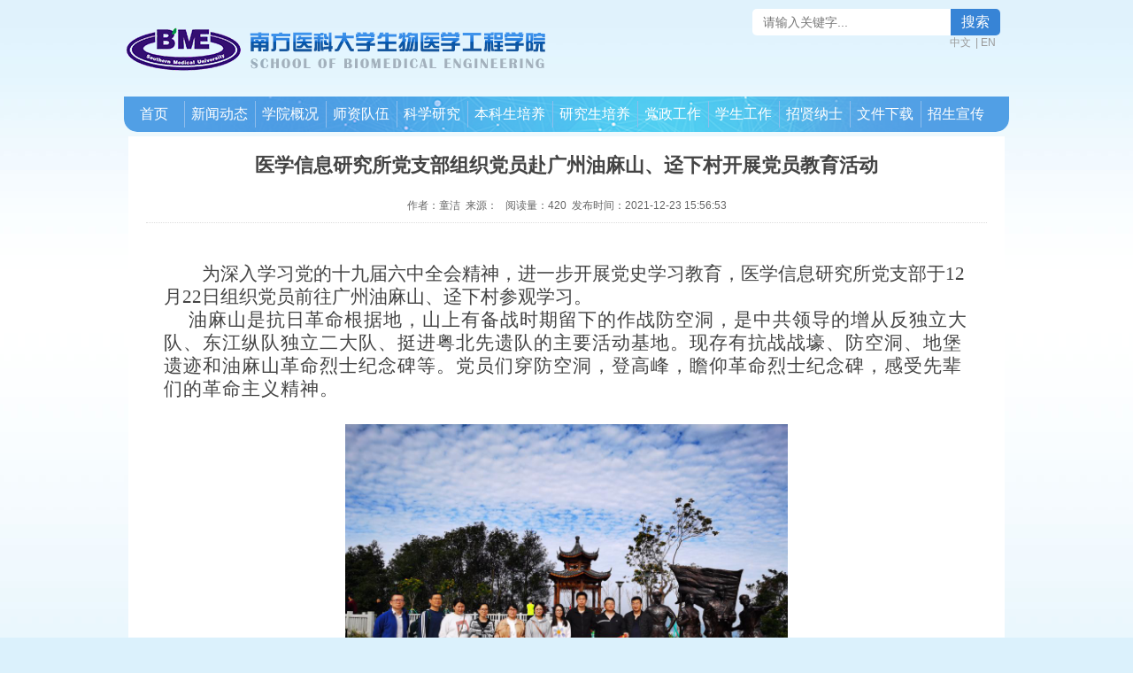

--- FILE ---
content_type: text/html
request_url: https://portal.smu.edu.cn/swyxgcxy/info/1002/3315.htm
body_size: 7261
content:
<!DOCTYPE html>
<html lang="en">
<head>
    <meta charset="utf-8">
    <meta http-equiv="X-UA-Compatible" content="IE=edge">
    <meta name="description" content="">
    
    <meta name="viewport" content="width=device-width,initial-scale=1,minimum-scale=1,maximum-scale=1,user-scalable=no" />
    <title>医学信息研究所党支部组织党员赴广州油麻山、迳下村开展党员教育活动-生物医学工程学院（新版）</title><meta name="pageType" content="3">
<meta name="pageTitle" content="医学信息研究所党支部组织党员赴广州油麻山、迳下村开展党员教育活动">
<META Name="keywords" Content="生物医学工程学院（新版）,医学,信息,研究所,研究,党支部,支部,组织,党员,广州,麻山,下村,开展,教育,活动" />
<META Name="description" Content="为深入学习党的十九届六中全会精神，进一步开展党史学习教育，医学信息研究所党支部于12月22日组织党员前往广州油麻山、迳下村参观学习。油麻山是抗日革命根据地，山上有备战时期留下的作战防空洞，是中共领导的增从反独立大队、东江纵队独立二大队、挺进粤北先遗队的主要活动基地。现存有抗战战壕、防空洞、地堡遗迹和油麻山革命烈士纪念碑等。党员们穿防空洞，登高峰，瞻仰革命烈士纪念碑，感受先辈们的革命主义精神。随后，..." />

    <meta name="renderer" content="webkit">
 
    <script>(function(){function a(){return/(iPhone|iPad|iPod|iOS)/i.test(navigator.userAgent)?!0:/(Android)/i.test(navigator.userAgent)?!0:!1}var d=document.getElementsByTagName("html")[0];var e;if(a()){window.isMobile=1;e="MC"}else{window.isMobile=0;e="PC"}d.className=d.className?d.className+" "+e:e;var b=d.className;function c(f){var h="";var g=document.documentElement.clientWidth;1600>g&&(h+=" lt1600");1400>g&&(h+=" lt1400");1200>g&&(h+=" lt1200");1000>g&&(h+=" lt1000");960>g&&(h+=" lt960");640>g&&(h+=" lt640");500>g&&(h+=" lt500");400>g&&(h+=" lt400");1600<g&&(h+=" gt1600");1400<g&&(h+=" gt1400");1200<g&&(h+=" gt1200");1000<g&&(h+=" gt1000");960<g&&(h+=" gt960");640<g&&(h+=" gt640");500<g&&(h+=" gt500");400<g&&(h+=" gt400");f.className=b+h}c(d);window.onresize=function(f){c(d)}})();</script>
    <!--让IE9以下浏览器支持html5标签 -->
    <!--[if lt IE 9]>
    <script> (function(){if(!/*@cc_on!@*/0)return;var e = "abbr,article,aside,audio,canvas,datalist,details,dialog,eventsource,figure,footer,header,hgroup,mark,menu,meter,nav,output,progress,section,time,video".split(','),i=e.length;while(i--){document.createElement(e[i])}})() </script>
    <![endif]-->
    <!-- Mcode基础及扩展样式集合，正式使用应下载到本地 -->
    
    
<link rel="stylesheet" href="../../style/style.css">
<link rel="stylesheet" href="../../style/idangerous.swiper.min.css">
<script src="../../js/jquery.js"></script>
    
    
<!--Announced by Visual SiteBuilder 9-->
<link rel="stylesheet" type="text/css" href="../../_sitegray/_sitegray_d.css" />
<script language="javascript" src="../../_sitegray/_sitegray.js"></script>
<!-- CustomerNO:77656262657232307c78475750505742000300014357 -->
<link rel="stylesheet" type="text/css" href="../../content.vsb.css" />
<script type="text/javascript" src="/system/resource/js/counter.js"></script>
<script type="text/javascript">_jsq_(1002,'/content.jsp',3315,1364916675)</script>
</head>
<style>
.mj-nav-a:last-child .mj-nav-b{color:#ffffff;font-weight:normal;}
</style>
<body>
<!--移动菜单-->
<button class="mj-mcmenu-show pc-hide">&Xi;</button>
<div class="mj-mcmenu pc-hide"><button class="mj-mcmenu-close">X</button><div class="mj-mcmenu-box"><div class="mj-mcmenu-body"></div></div></div>

<header>
    <div class="w-main f-bc f-cb">
        <div class="mj-logo g-w70 g-mw g-fl">
<!-- 网站logo图片地址请在本组件"内容配置-网站logo"处填写 -->
<a href="../../index.htm" title="生物医学工程学院（新版）"><img src="../../images/logo.png"></a></div>
        <div class="f-fr g-w30 g-mw">
            <div class="f-p10">
                <!-- 3.1.3版本 -->



<script language="javascript" src="/system/resource/js/base64.js"></script><script language="javascript" src="/system/resource/js/jquery/jquery-latest.min.js"></script><script language="javascript" src="/system/resource/vue/vue.js"></script><script language="javascript" src="/system/resource/vue/bluebird.min.js"></script><script language="javascript" src="/system/resource/vue/axios.js"></script><script language="javascript" src="/system/resource/vue/polyfill.js"></script><script language="javascript" src="/system/resource/vue/token.js"></script><LINK href="/system/resource/vue/static/element/index.css" type="text/css" rel="stylesheet"><script language="javascript" src="/system/resource/vue/static/element/index.js"></script><script language="javascript" src="/system/resource/vue/static/public.js"></script><script language="javascript" src="/system/resource/openapp/search/js/containsHtmlTags.js"></script><script language="javascript" src="/system/resource/openapp/search/layui/layui.js"></script><style>
    #appu1 .qwss{
        height: 31px;
        font-size: 12px;
        min-width: 190px;
        max-width: 600px;
        width: 60%;
        margin-top: -15px;
        outline: none;
        padding-left: 10px;
        border-radius: 2px;
        border: 1px solid #e4e7ed;}
    #appu1 .tj{
        padding-left: 6px;
        letter-spacing: 5px;
        color: white;
        min-width: 53px;
        max-width: 150px;
        height: 32px;
        border: 0;
        border-radius: 2px;
        background-color: #1890FF;
        position: relative;
        top: 1px;
        width: 20%;
        margin-top: -15px;}
</style>
<div id="divu1"></div>
<script type="text/html" id="htmlu1">
    <div id="appu1">
        <div v-if="!isError">
        
        <div class="g-w80 g-fl">
                    <input   class="mj-search-form-input" placeholder="请输入关键字..." type="text"  autocomplete=off v-model=query.keyWord @keyup.enter="onSubmit" />
                </div>
                <button type="submit" class="mj-search-form-btn g-fl g-w20"  v-on:click="onSubmit()">搜索</button>
        
         
        </div>
        <div v-if="isError" style="color: #b30216; font-size:18px;text-align: center;padding:20px;">
            应用维护中！
        </div>
    </div>
</script>
<script>
    $("#divu1").html($("#htmlu1").text());
</script>
<script>
    var appOwner = "1364916675";
    var token = 'tourist';
    var urlPrefix = "/aop_component/";

    jQuery.support.cors = true;
    $.ajaxSetup({
        beforeSend: function (request, settings) {
            request.setRequestHeader("Authorization", token);
            request.setRequestHeader("owner", appOwner);
        }
    });

    new Vue({
        el: "#appu1",
        data: function () {
            return {
                query: {
                    keyWord: "",//搜索关键词
                    owner: appOwner,
                    token: token,
                    urlPrefix: urlPrefix,
                    lang:"i18n_zh_CN"
                },
                isError: false
            }
        },
        mounted: function () {
            var _this = this;
            // _this.init();
        },
        methods: {
            init: function(){
                $.ajax({
                    url: "/aop_component//webber/search/test",
                    type: "get",
                    success: function (response) {
                        if (response.code == "0000") {
                        } else if (response.code == "220") {
                            _this.isError = true;
                            console.log(response);
                        } else if (!response.code) {
                            _this.isError = true;
                            console.log(response);
                        }
                    },
                    error: function (response) {
                        _this.isError = true;
                    }
                });
            },
            onSubmit: function (e) {
                var url = "/aop_views/search/modules/resultpc/soso.html";
                if ("10" == "1" || "10" == "2") {
                    url = "" + url;
                }
                var _this = this;
                var query = _this.query;
                if (url.indexOf("?") > -1) {
                    url = url.split("?")[0];
                }
                if (query.keyWord) {
                    var query = new Base64().encode(JSON.stringify(query));
                    window.open(url + "?query=" + query);
                } else {
                    alert("请填写搜索内容")
                }
            },
        }
    })
</script>

<script>
   var appElementu1 = document.querySelector("#appu1");
   if (appElementu1 && appElementu1.__vue__) {

   } else {
      $("#divu1").html($("#htmlu1").text());
      var appOwner = "1364916675";   
      var urlPrefix = "/aop_component/";
      var ifLogin="";
      var token = ifLogin=='true'?gettoken(10, true).trim():'tourist';
      if (containsHtmlTags(token) || !token) { 
         token = 'tourist';
      }
      jQuery.support.cors = true;
      $.ajaxSetup({
        beforeSend: function (request, settings) {
            request.setRequestHeader("Authorization", token);
            request.setRequestHeader("owner", appOwner);
        }
      });
      var queryInfou1 = {
        query: {
            keyWord: "",//搜索关键词
            owner: appOwner,
            token: token,
            urlPrefix: urlPrefix,
            lang:"i18n_zh_CN"
        },
        isError: false
      };
      function keyUpFunu1(e){
        var theEvent = e || window.event;
        var keyCode = theEvent.keyCode || theEvent.which || theEvent.charCode;
        if(keyCode == 13){
          onSubmitu1();
        }
      };

      function onSubmitu1(e) {
        queryInfou1.query.keyWord= $("#appu1  .qwss").val();
        
        var url = "/aop_views/search/modules/resultpc/soso.html";      
        if ("10" == "1" || "10" == "2") {
           url = "" + url;
        }
        var query = queryInfou1.query;
        if (url.indexOf("?") > -1) {
            url = url.split("?")[0];
        }
        if (query.keyWord) {
            var query = new Base64().encode(JSON.stringify(query));
            window.open(url + "?query=" + query);
        } else {
            alert("请填写搜索内容")
        }
      };
   }
</script>
                <p class="mj-search-hot f-f12 f-mt10"><a href="#" target="_blank">中文</a>| <a href="#">EN</a></p>
            </div>
        </div>
    </div>
<nav class="mj-nav w-main f-bc mc-hide">
<div class="w-main f-bc f-cb">
    <div class="mj-nav-a">
    <a class="mj-nav-b two" href="../../index.htm">首页</a>
    </div>
    <div class="mj-nav-a">
    <a class="mj-nav-b" href="../../xwdt.htm">新闻动态</a>
    </div>
    <div class="mj-nav-a">
    <a class="mj-nav-b" href="#">学院概况</a>
    <div class="mj-nav-child">
        <ul class="mj-nav-child-ul">
        <li><a href="../../xygk/xyjj.htm" target="">学院简介</a></li>
        <li><a href="../../xygk/xyjg.htm" target="">学院机构</a></li>
        <li><a href="../../xygk/lshm.htm" target="">历史回眸</a></li>
        <li><a href="../../xygk/xy_x_fzdsj.htm" target="">学院（系）发展大事记</a></li>
        <li><a href="../../xygk/xynj.htm" target="">学院年鉴</a></li>
        <li><a href="../../xygk/yuanzhanjy.htm" target="">院长寄语</a></li>
        </ul>
    </div>
    </div>
    <div class="mj-nav-a">
    <a class="mj-nav-b" href="#">师资队伍</a>
    <div class="mj-nav-child">
        <ul class="mj-nav-child-ul">
        <li><a href="../../szdw/szgk.htm" target="">师资概况</a></li>
        <li><a href="../../szdw/jsmd.htm" target="">教师名单</a></li>
        <li><a href="../../szdw/yjsds.htm" target="">研究生导师</a></li>
        <li><a href="../../szdw/yxjs.htm" target="">优秀教师</a></li>
        </ul>
    </div>
    </div>
    <div class="mj-nav-a">
    <a class="mj-nav-b" href="#">科学研究</a>
    <div class="mj-nav-child">
        <ul class="mj-nav-child-ul">
        <li><a href="../../kxyj/gk.htm" target="">概况</a></li>
        <li><a href="../../kxyj/kypt.htm" target="">科研平台</a></li>
        <li><a href="../../kxyj/kycg.htm" target="">科研成果</a></li>
        <li><a href="../../kxyj/kyxm.htm" target="">科研项目</a></li>
        <li><a href="http://portal.smu.edu.cn/swyxgcxy/yg-tjfa.html" target="">科研方向</a></li>
        <li><a href="../../kxyj/tzgg.htm" target="">通知公告</a></li>
        <li><a href="../../kxyj/zgyxwlxzz_.htm" target="">《中国医学物理学杂志》</a></li>
        </ul>
    </div>
    </div>
    <div class="mj-nav-a">
    <a class="mj-nav-b" href="#">本科生培养</a>
    <div class="mj-nav-child">
        <ul class="mj-nav-child-ul">
        <li><a href="../../list.jsp?urltype=tree.TreeTempUrl&wbtreeid=1026" target="">通知公告</a></li>
        <li><a href="../../bkspy/zyjs.htm" target="">专业介绍</a></li>
        <li><a href="../../bkspy/hdxw.htm" target="">活动新闻</a></li>
        <li><a href="../../list.jsp?urltype=tree.TreeTempUrl&wbtreeid=1028" target="">文件汇编</a></li>
        <li><a href="../../list.jsp?urltype=tree.TreeTempUrl&wbtreeid=1197" target="">毕业论文</a></li>
        <li><a href="../../list.jsp?urltype=tree.TreeTempUrl&wbtreeid=1029" target="">资源下载</a></li>
        </ul>
    </div>
    </div>
    <div class="mj-nav-a">
    <a class="mj-nav-b" href="#">研究生培养</a>
    <div class="mj-nav-child">
        <ul class="mj-nav-child-ul">
        <li><a href="../../list.jsp?urltype=tree.TreeTempUrl&wbtreeid=1083" target="">培养</a></li>
        <li><a href="../../list.jsp?urltype=tree.TreeTempUrl&wbtreeid=1084" target="">学位</a></li>
        <li><a href="../../list.jsp?urltype=tree.TreeTempUrl&wbtreeid=1085" target="">通知公告</a></li>
        </ul>
    </div>
    </div>
    <div class="mj-nav-a">
    <a class="mj-nav-b" href="#">党政工作</a>
    <div class="mj-nav-child">
        <ul class="mj-nav-child-ul">
        <li><a href="../../dzgz/djgz.htm" target="">党建工作</a></li>
        <li><a href="../../dzgz/ghgz.htm" target="">工会工作</a></li>
        <li><a href="../../list.jsp?urltype=tree.TreeTempUrl&wbtreeid=1155" target="">干部工作</a></li>
        </ul>
    </div>
    </div>
    <div class="mj-nav-a">
    <a class="mj-nav-b" href="#">学生工作</a>
    <div class="mj-nav-child">
        <ul class="mj-nav-child-ul">
        <li><a href="../../xsgz1/jbqk.htm" target="">基本情况</a></li>
        <li><a href="../../xsgz1/tzgg.htm" target="">通知公告</a></li>
        <li><a href="../../xsgz1/txzz.htm" target="">团学组织</a></li>
        <li><a href="../../xsgz1/szjy.htm" target="">思政教育</a></li>
        <li><a href="../../xsgz1/xsfc.htm" target="">学生风采</a></li>
        <li><a href="../../xsgz1/jzdgz.htm" target="">奖助贷工作</a></li>
        <li><a href="../../xsgz1/jyzd.htm" target="">就业指导</a></li>
        </ul>
    </div>
    </div>
    <div class="mj-nav-a">
    <a class="mj-nav-b" href="../../zxns.htm">招贤纳士</a>
    </div>
    <div class="mj-nav-a">
    <a class="mj-nav-b" href="../../list_child.jsp?urltype=tree.TreeTempUrl&wbtreeid=1010">文件下载</a>
    </div>
    <div class="mj-nav-a">
    <a class="mj-nav-b" href="#">招生宣传</a>
    <div class="mj-nav-child">
        <ul class="mj-nav-child-ul">
        <li><a href="../../zsxc/bkszs.htm" target="">本科生招生</a></li>
        <li><a href="../../zsxc/ssyjszs.htm" target="">硕士研究生招生</a></li>
        <li><a href="../../zsxc/bsyjszs.htm" target="">博士研究生招生</a></li>
        </ul>
    </div>
    </div>
</div>
</nav>


</header>

<div class="w-main f-cb f-bc">
    <div class="f-bgc-white f-m5 mj-news">
        

<script language="javascript" src="/system/resource/js/dynclicks.js"></script><script language="javascript" src="../../_dwr/interface/NewsvoteDWR.js"></script><script language="javascript" src="../../_dwr/engine.js"></script><script language="javascript" src="/system/resource/js/news/newscontent.js"></script><LINK href="/system/resource/js/photoswipe/3.0.5.1/photoswipe.css" type="text/css" rel="stylesheet"><script language="javascript" src="/system/resource/js/photoswipe/3.0.5.1/pw.js"></script><script language="javascript" src="/system/resource/js/ajax.js"></script><h1 class="mj-news-title">
医学信息研究所党支部组织党员赴广州油麻山、迳下村开展党员教育活动
        </h1>
        <p class="mj-news-sub">作者：童洁&nbsp;&nbsp;来源：
    &nbsp;&nbsp;阅读量：<script>_showDynClicks("wbnews", 1364916675, 3315)</script>&nbsp;&nbsp;发布时间：2021-12-23 15:56:53</p>
        <div class="mj-news-body">
<div id="vsb_content"><div class="v_news_content">
<p style="text-align:center;"><br /></p>
<p style="text-indent:43px"><span style="font-size: 21px; font-family: 仿宋_gb2312, fangsong_gb2312;">为深入学习党的十九届六中全会精神，进一步开展党史学习教育，医学信息研究所党支部于12月22日组织党员前往广州油麻山、迳下村参观学习。</span></p>
<p style="text-indent:28px"><span style="font-size: 21px; letter-spacing: 1px; font-family: 仿宋_gb2312, fangsong_gb2312;">油麻山是抗日革命根据地，山上有备战时期留下的作战防空洞，是中共领导的增从反独立大队、东江纵队独立二大队、挺进粤北先遗队的主要活动基地。现存有抗战战壕、防空洞、地堡遗迹和油麻山革命烈士纪念碑等。党员们穿防空洞，登高峰，瞻仰革命烈士纪念碑，感受先辈们的革命主义精神。</span></p>
<p style="text-indent:28px"><span style="font-size: 21px; letter-spacing: 1px; font-family: 仿宋_gb2312, fangsong_gb2312;"><br /></span></p>
<p style="text-align: center">
 <img src="/__local/A/A2/C1/23257200CEE412519150C663AFF_A3ED8107_24537.jpg" width="500" vsbhref="vurl" vurl="/_vsl/AA2C123257200CEE412519150C663AFF/A3ED8107/24537" vheight="" vwidth="500" orisrc="/__local/2/5E/02/15DB05F1AC744B2F229768FBFBB_41869EFA_3C8C13.jpg" class="img_vsb_content"></p>
<p><br /></p>
<p style="text-indent:28px"><span style="font-family: 仿宋_gb2312, fangsong_gb2312;"><span style="font-size: 21px; font-family: 仿宋_gb2312; letter-spacing: 1px;">随后，支部赴</span><span style="font-size: 21px; font-family: 仿宋_gb2312;">迳下村参观学习。该村是<span style="font-family: 仿宋_gb2312, fangsong_gb2312; letter-spacing: 1px;">一个革命老村，这里承载着东江纵队英雄故事、东江纵队革命烈士纪念碑、东江纵队红色基因馆，是重要的爱国主义教育基地。在讲解员的引导下，透过一张张照片、一件件文物，带领党员们重温红色经典、传承红色文化。</span></span></span></p>
<p style="text-indent:28px"><span style="font-size: 21px; letter-spacing: 1px; font-family: 仿宋_gb2312, fangsong_gb2312;"><br /></span></p>
<p style="text-indent:28px"><span style="font-size: 21px; letter-spacing: 1px; font-family: 仿宋_gb2312, fangsong_gb2312;"></span></p>
<p style="text-align: center">
 <img src="/__local/B/F3/84/CEAD2D30DA402FE0933E56BF312_C7A94FD6_1D3AA.jpg" width="500" vsbhref="vurl" vurl="/_vsl/BF384CEAD2D30DA402FE0933E56BF312/C7A94FD6/1D3AA" vheight="" vwidth="500" orisrc="/__local/7/55/7B/158296F6FC192D9166E92F861D1_93935B62_3A4E7.jpg" class="img_vsb_content"></p>
<p style="text-indent:28px"><span style="font-size: 21px; font-family: 仿宋_gb2312; letter-spacing: 1px;"><br /></span></p>
<p><span style="font-size: 21px; letter-spacing: 1px; font-family: 仿宋_gb2312, fangsong_gb2312;">本次革命传统教育活动，激发了广大党员的爱国主义情怀，锤炼了党性修养，进一步领悟了“不忘初心、牢记使命”的精神内涵。</span></p>
<p><br /></p>
</div></div>
        </div>
        <div class="f-mt10 mj-news-footer f-cb">
            <div class="f-fl">
                上一篇:<a href="3326.htm">我院开展寒假前实验室安全检查工作</a>
 <br />下一篇:<a href="3310.htm">生物医学工程学院首届“医工校友杯”足球赛圆满落幕</a>
            </div>
        </div>

    </div>

</div>
<div class="index-foot">
    <div class="foot-text">
        <p><a href="#">法律声明</a> | <a href="#">学院位置</a> | <a href="#">联系我们</a> | <a href="#">友情链接</a></p>
        <p>南方医科大学生物医学工程学院.版权所有</p>
        <p>广东省广州市白云区沙太南路1023-1063号南方医科大学生物医学工程学院</p>
        <p>邮编：510515 咨询电话：020-61648275</p>
    </div>
</div>
<script>
    $(function () {
        var navName='.mj-nav';//菜单块
        var menuA='.mj-nav-a';//菜单项
        var childName='.mj-nav-child:has(li)';//子菜单
        if(window.isMobile){//移动端
            $('.mj-mcmenu-body').html($(navName).html());//转移菜单
            $('.mj-nav-b').click(function(){if($(this).siblings(childName).length)return false;});//阻值跳转
            //菜单按钮
            $('.mj-mcmenu-show').add('.mj-mcmenu-close').click(function(){$('.mj-mcmenu').toggleClass('on');});
        }
        $(menuA).hover(function () {$(childName, this).stop(false, true).slideDown('fast');}, function () {$(childName, this).stop(false, true).slideUp('fast');});
    });
</script>
</body>
</html>


--- FILE ---
content_type: text/html;charset=UTF-8
request_url: https://portal.smu.edu.cn/system/resource/code/news/click/dynclicks.jsp?clickid=3315&owner=1364916675&clicktype=wbnews
body_size: 99
content:
420

--- FILE ---
content_type: text/css
request_url: https://portal.smu.edu.cn/swyxgcxy/style/style.css
body_size: 7760
content:


article,aside,details,figcaption,figure,footer,header,hgroup,main,nav,section,summary{display:block}audio,canvas,video{display:inline-block;*display:inline;*zoom:1}audio:not([controls]){display:none;height:0}[hidden]{display:none}html{font-size:100%;-ms-text-size-adjust:100%;-webkit-text-size-adjust:100%}html,button,input,select,textarea{font-family:sans-serif}body{margin:0}a:focus{outline:thin dotted}a:active,a:hover{outline:0}h1{font-size:2em;margin:.67em 0}h2{font-size:1.5em;margin:.83em 0}h3{font-size:1.17em;margin:1em 0}h4{font-size:1em;margin:1.33em 0}h5{font-size:.83em;margin:1.67em 0}h6{font-size:.67em;margin:2.33em 0}abbr[title]{border-bottom:1px dotted}b,strong{font-weight:bold}blockquote{margin:1em 40px}dfn{font-style:italic}hr{-moz-box-sizing:content-box;box-sizing:content-box;height:0}mark{background:#ff0;color:#000}p,pre{margin:1em 0}code,kbd,pre,samp{font-family:monospace,serif;_font-family:'courier new',monospace;font-size:1em}pre{white-space:pre;white-space:pre-wrap;word-wrap:break-word}q{quotes:none}q:before,q:after{content:'';content:none}small{font-size:80%}sub,sup{font-size:75%;line-height:0;position:relative;vertical-align:baseline}sup{top:-0.5em}sub{bottom:-0.25em}dl,menu,ol,ul{margin:1em 0}dd{margin:0 0 0 40px}menu,ol,ul{padding:0 0 0 40px}nav ul,nav ol{list-style:none;list-style-image:none}img{border:0;-ms-interpolation-mode:bicubic}svg:not(:root){overflow:hidden}figure{margin:0}form{margin:0}fieldset{border:1px solid #c0c0c0;margin:0 2px;padding:.35em .625em .75em}legend{border:0;padding:0;white-space:normal;*margin-left:-7px}button,input,select,textarea{font-size:100%;margin:0;vertical-align:baseline;*vertical-align:middle}button,input{line-height:normal}button,select{text-transform:none}button,html input[type="button"],input[type="reset"],input[type="submit"]{-webkit-appearance:button;cursor:pointer;*overflow:visible}button[disabled],html input[disabled]{cursor:default}input[type="checkbox"],input[type="radio"]{box-sizing:border-box;padding:0;*height:13px;*width:13px}input[type="search"]{-webkit-appearance:textfield;-moz-box-sizing:content-box;-webkit-box-sizing:content-box;box-sizing:content-box}input[type="search"]::-webkit-search-cancel-button,input[type="search"]::-webkit-search-decoration{-webkit-appearance:none}button::-moz-focus-inner,input::-moz-focus-inner{border:0;padding:0}textarea{overflow:auto;vertical-align:top}table{border-collapse:collapse;border-spacing:0}body,html{font-family:"Helvetica Neue","Helvetica","Lucida Grande","Arial","Hiragino Sans GB","Microsoft Yahei","WenQuanYi Micro Hei","sans-serif";background-color:#fff;color:#444}html{-webkit-tap-highlight-color:rgba(0,0,0,0)}ul,p{padding:0;margin:0}ul{list-style:none}.f-cb:after,.f-cbli li:after{display:block;clear:both;visibility:hidden;height:0;overflow:hidden;content:"."}.f-cb,.f-cbli li{zoom:1}.f-bc{margin:0 auto}.f-dn{display:none}.f-db{display:block}.f-fl{float:left}.f-fr{float:right}.f-pr{position:relative}.f-pa{position:absolute}.f-pf{position:fixed}.f-oh{overflow:hidden}.f-f12{font-size:12px}.f-f14{font-size:14px}.f-f16{font-size:16px}.f-fwb{font-weight:bold}.f-fwn{font-weight:normal}.f-tal{text-align:left}.f-tac{text-align:center}.f-tar{text-align:right}.f-p5{padding:5px}.f-p10{padding:10px}.f-p15{padding:15px}.f-p20{padding:20px}.f-pt5{padding-top:5px}.f-pt10{padding-top:10px}.f-pt15{padding-top:15px}.f-pt20{padding-top:20px}.f-pl5{padding-left:5px}.f-pl10{padding-left:10px}.f-pl15{padding-left:15px}.f-pl20{padding-left:20px}.f-pr5{padding-right:5px}.f-pr10{padding-right:10px}.f-pr15{padding-right:15px}.f-pr20{padding-right:20px}.f-pb5{padding-bottom:5px}.f-pb10{padding-bottom:10px}.f-pb15{padding-bottom:15px}.f-pb20{padding-bottom:20px}.f-m5{margin:5px}.f-m10{margin:10px}.f-m15{margin:15px}.f-m20{margin:20px}.f-mt5{margin-top:5px}.f-mt10{margin-top:10px}.f-mt15{margin-top:15px}.f-mt20{margin-top:20px}.f-ml5{margin-left:5px}.f-ml10{margin-left:10px}.f-ml15{margin-left:15px}.f-ml20{margin-left:20px}.f-mr5{margin-right:5px}.f-mr10{margin-right:10px}.f-mr15{margin-right:15px}.f-mr20{margin-right:20px}.f-mb5{margin-bottom:5px}.f-mb10{margin-bottom:10px}.f-mb15{margin-bottom:15px}.f-mb20{margin-bottom:20px}.f-tl{top:0;left:0}.f-tr{top:0;right:0}.f-tl{top:0;left:0}.f-tl{top:0;left:0}.f-textclamp{overflow:hidden;text-overflow:ellipsis;display:-webkit-box;-webkit-line-clamp:2;-webkit-box-orient:vertical}.f-textof{white-space:nowrap;text-overflow:ellipsis;-o-text-overflow:ellipsis;overflow:hidden}.g-fl{display:inline-block;float:left}
.g-fr{display:inline-block;float:right}.g-w{width:100%}.g-w95{width:95%;*width:94.99%}.g-w90{width:90%;*width:89.99%}.g-w85{width:85%;*width:84.99%}.g-w80{width:80%;*width:79.99%}.g-w75{width:75%;*width:74.99%}.g-w70{width:70%;*width:69.99%}.g-w65{width:65%;*width:64.99%}.g-w60{width:60%;*width:59.99%}.g-w55{width:55%;*width:54.99%}.g-w50{width:50%;*width:49.99%}.g-w45{width:45%;*width:44.99%}.g-w40{width:40%;*width:39.99%}.g-w35{width:35%;*width:34.99%}.g-w33{width:33.33333%}.g-w30{width:30%;*width:29.99%}.g-w25{width:25%;*width:24.99%}.g-w20{width:20%;*width:19.99%}.g-w15{width:15%;*width:14.99%}.g-w10{width:10%;*width:9.99%}.g-w5{width:5%;*width:4.99%}.PC .pc-show,.MC .mc-show{display:block!important}.PC .pc-hide,.MC .mc-hide{display:none;!important}.MC .g-mw{width:100%}.MC .g-mw95{width:95%}.MC .g-mw90{width:90%}.MC .g-mw85{width:85%}.MC .g-mw80{width:80%}.MC .g-mw75{width:75%}.MC .g-mw70{width:70%}.MC .g-mw65{width:65%}.MC .g-mw60{width:60%}.MC .g-mw55{width:55%}.MC .g-mw50{width:50%}.MC .g-mw45{width:45%}.MC .g-mw40{width:40%}.MC .g-mw35{width:35%}.MC .g-mw33{width:33.33333%}.MC .g-mw30{width:30%}.MC .g-mw25{width:25%}.MC .g-mw20{width:20%}.MC .g-mw15{width:15%}.MC .g-mw10{width:10%}.MC .g-mw5{width:5%}select,textarea,input{border:2px solid #dce4ec}textarea,input{padding:6px 12px;line-height:normal;box-sizing:border-box;height:auto;font-size:14px;border-radius:3px}input{*padding:0;*line-height:30px;*padding-left:4%;*padding-right:4%}textarea{line-height:22px}input:-moz-read-write{text-indent:4%}select{line-height:31px;height:31px;border-radius:3px}textarea{height:150px}textarea:focus,input:focus,select:focus{transition:all .3s linear;outline:0;border-color:#2c3e50}textarea.error,input.error{border-color:#ed0049}textarea.success,input.success{border-color:#18bc9c}
@font-face{font-family:'mcode';src:url('//at.alicdn.com/t/font_1460913876_9607546.eot');src:url('//at.alicdn.com/t/font_1460913876_9607546.eot?#iefix') format('embedded-opentype'),url('//at.alicdn.com/t/font_1460913876_9607546.woff') format('woff'),url('//at.alicdn.com/t/font_1460913876_9607546.ttf') format('truetype'),url('//at.alicdn.com/t/font_1460913876_9607546.svg#iconfont') format('svg')}.f-icon{font-family:'mcode';font-style:normal;display:inline-block}.f-btn{-webkit-transition:all .2s linear;transition:all .2s linear;display:inline-block;text-decoration:none;border:1px solid #ccc;color:#444;text-align:center;line-height:1.42857143;background-color:#fff;cursor:pointer;padding:6px 12px;font-size:14px;border-radius:3px}.f-btn:hover{background-color:#e8e8e8;border-color:#ccc}.f-btn-lg{padding:10px 16px;font-size:18px;line-height:1.3333333;border-radius:4px}.f-btn-sm{padding:5px 10px;font-size:12px;line-height:1.5;border-radius:3px}.f-btn-xs{padding:1px 5px;font-size:12px;line-height:1.5;border-radius:3px}.f-btn-block{display:block;width:100%}.f-btn-primary{color:#fff;background-color:#3498db;border-color:#2e8dcc}.f-btn-primary:focus,.f-btn-primary.focus{color:#fff;background-color:#1678c2;border-color:#1471b7}.f-btn-primary:hover{color:#fff;background-color:#1678c2;border-color:#1471b7}.f-btn-success{color:#fff;background-color:#18bc9c;border-color:#15b394}.f-btn-success:focus,.f-btn-success.focus{color:#fff;background-color:#12ae90;border-color:#0ea588}.f-btn-success:hover{color:#fff;background-color:#12ae90;border-color:#0ea588}.f-btn-info{color:#fff;background-color:#5bc0de;border-color:#46b8da}.f-btn-info:focus,.f-btn-info.focus{color:#fff;background-color:#31b0d5;border-color:#1b6d85}.f-btn-info:hover{color:#fff;background-color:#31b0d5;border-color:#269abc}.f-btn-warning{color:#fff;background-color:#f39c12;border-color:#e39114}.f-btn-warning:focus,.f-btn-warning.focus{color:#fff;background-color:#df8d10;border-color:#e18f1c}.f-btn-warning:hover{color:#fff;background-color:#df8d10;border-color:#e18f1c}.f-btn-danger{color:#fff;background-color:#d9534f;border-color:#d43f3a}.f-btn-danger:focus,.f-btn-danger.focus{color:#fff;background-color:#c9302c;border-color:#761c19}.f-btn-danger:hover{color:#fff;background-color:#c9302c;border-color:#ac2925}.f-btn-black{color:#fff;background-color:#2c3e50;border-color:#253444}.f-btn-black:focus,.f-btn-black.focus{color:#fff;background-color:#1a242f;border-color:#1b2530}.f-btn-black:hover{color:#fff;background-color:#1a242f;border-color:#1b2530}.f-btn-disabled:hover,.f-btn-disabled:focus,.f-btn-disabled{background-color:#f1f1f1;border:1px solid #ddd;color:#999;cursor:default}.f-btn .f-icon{margin-right:4px}.f-btn-group{font-size:0;padding:0;border-radius:3px;overflow:hidden;display:inline-block}.f-btn-group .f-btn{margin:0;border-radius:0}.f-bdn{border:0}.f-bgc-primary{background-color:#3498db}.f-bgc-success{background-color:#18bc9c}.f-bgc-info{background-color:#5bc0de}.f-bgc-warning{background-color:#f39c12}.f-bgc-danger{background-color:#d9534f}.f-bgc-white{background-color:#fff}.f-bgc-gray{background-color:#f1f1f1}.f-bgc-black{background-color:#2c3e50}.f-c-f{color:#fff}.f-c-4{color:#444}.f-c-9{color:#999}.f-bdc-d{border-color:#ddd}.f-bdc-e{border-color:#eee}.tag{color:#fff;line-height:20px;font-size:12px;display:inline-block;padding-left:8px;padding-right:8px}.tag-lg{font-size:16px;line-height:28px;padding-left:15px;padding-right:15px}.tag-r{border-radius:10px}.f-antAll{-webkit-transition:all .3s linear;transition:all .3s linear}.f-ant-infinite{-webkit-animation-iteration-count:infinite;animation-iteration-count:infinite}@-webkit-keyframes fadeIn{from{opacity:0}to{opacity:1}}@keyframes fadeIn{from{opacity:0}to{opacity:1}}.f-ant-fadeIn{-webkit-animation-duration:1s;animation-duration:1s;-webkit-animation-fill-mode:both;animation-fill-mode:both;-webkit-animation-name:fadeIn;animation-name:fadeIn}@-webkit-keyframes rotate{from{-webkit-transform:rotate(0deg)}to{-webkit-transform:rotate(360deg)}}@keyframes rotate{from{transform:rotate(0deg)}to{transform:rotate(360deg)}}.f-ant-rotate{animation:4.5s linear 0s normal none infinite rotate}.f-pic{position:relative;background-position:center center;-webkit-background-size:cover;background-size:cover;font-size:0}.f-pic-round{border-radius:1000px}.f-pic-play{position:absolute;width:100%;height:100%;color:#000;font-size:36px;text-align:center;opacity:.5}.f-pic-play .f-icon{position:absolute;left:0;width:100%;top:50%;margin-top:-20px}.f-pic-play:hover{opacity:.8}.f-table{border-spacing:0;border-collapse:collapse;table-layout:fixed;width:100%;line-height:1.5}.f-table th,.f-table td{padding:10px;border:1px solid #ddd}.f-table th{font-weight:bold}.f-table tbody tr.even{background:#fafafa}.f-table tbody tr:hover{background:#f0f0f0}.f-table-row th,.f-table-row td{border-width:0 0 1px}a.f-btn-block{width: auto;}

/*菜单*/
.mj-nav{line-height: 30px;height: 40px;font-size: 0;background-color:#3784d6;border-bottom-right-radius:10px;border-bottom-left-radius:10px; }
.MC .mj-nav-a{ padding: 0;margin-bottom: 1px;display: block;text-align: center;line-height: 30px;}
.mj-nav-a.on,.mj-nav-a:hover{color: #fff;border-bottom-right-radius:15px;border-bottom-left-radius:15px;background: #f29b10 url("../images/nav-icon.png") no-repeat ;}
.mj-nav-a.on .mj-nav-b,.mj-nav-a:hover .mj-nav-b{background: none;}
.mj-nav-child{position:absolute;top:40px;width:140%;}
.mj-nav-a{
    font-size: 0;display: inline-block;position: relative;text-decoration:none;cursor: default;}
.mj-nav-b{padding-left: 7px;padding-right: 8px;background-color:#3784d6; font-size:16px;display:block;font-weight:400;color: #fff;text-decoration: none;}
.mj-nav-a.on .mj-nav-b,.mj-nav-a:hover .mj-nav-b,.mj-nav-b:hover{padding-left: 28px;padding-right: 7px;}
.mj-nav-child{display:none;z-index:10;border-radius: 5px;background:#fff url("../images/bg4.jpg") bottom right no-repeat;border:1px solid #eee;border-top: 0; }
.mj-nav-child-ul{margin:5px 5px 15px 5px;padding: 0;list-style: none;text-align: left}
.mj-nav-child-ul a{font-size: 14px;text-decoration:none;background: url("../images/bg4-icon.png") no-repeat;display: block;line-height:20px;padding: 3px 3px 3px 25px;border-bottom:1px dotted #ddd;color: #666; }
.mj-nav-child-ul a:hover{background-color:#f1f1f1}
.PC .mj-logo{height: 109px;}
.MC .mj-logo img{margin-top: 10px;margin-left: 10px;}
.MC .mj-logo img{max-width: 80%}
.MC .mj-nav-child {margin: 0;border: none; position: relative;top: 0;left: 0;width: 100%;}
/*.mj-search-form{font-size: 14px;}*/
.mj-search-form-btn{display: block;border: none;color: #fff;overflow: hidden;height: 30px;line-height: 30px;  background-color: #3784d6;}
.mj-search-form-btn:hover{background: #f29b10;}
.mj-search-form-input{height: 30px;color: #666;border: none;border-radius: 0;display: block;background-color: #ffffff;  width: 100%;}
.mj-search-hot a:hover,.mj-search-hot b{color: #3784d6;}
.mj-search-hot a{text-decoration: none;display: inline-block; color: #999; margin-right:5px;}
/*自适应调整*/
.PC .mj-search-form{padding-top:20px;}
.mj-mcmenu{
    background-color: rgba(0,0,0,0.6);
    position: fixed;width: 100%;height: 100%;
    z-index: 99; left: 100%;top: 0;opacity: 0; transition: opacity .3s linear;
}
.mj-mcmenu.on{left: 0;opacity: 1;}
.mj-mcmenu-close{border: none;background: none;color: #fff;font-size: 24px;font-family: arial;cursor: pointer;  position: absolute;top: 50%;left: 15%;margin-top: -12px;}
.mj-mcmenu-box{ white-space:nowrap; text-overflow:ellipsis; -o-text-overflow:ellipsis; overflow:hidden;  transition: all .2s linear;overflow-x: hidden;  background-color: #fff;width: 0;  position: absolute;top: 0;right: 0;  height: 100%;overflow-y: auto;  }
.mj-mcmenu.on .mj-mcmenu-box{width: 60%;}
.mj-mcmenu-body{padding: 10px;}
.mj-mcmenu-show{position: absolute;top:5px;right:10px;line-height:45px;color:#999;font-size:20px;border: none;cursor:pointer;font-family:'微软雅黑';  background: none;}
/* 宽高、颜色修改该处即可 */
.mj-slideBox .swiper-pagination-switch{ background:none;}
.mj-slideBox .swiper-active-switch{ background:#3784d5; color:#fff;}

.mj-slideBox .swiper-wrapper{z-index: 0;}
.mj-slideBox-img{width: 100%;height: 100%;background-size:cover;display: block;position: relative;background-position: center center;text-decoration: none;overflow: hidden;}
.mj-slideBox-p{font-size: 12px;left: 0;margin: 0;padding-left: 10px;color: #fff;line-height: 30px;height: 30px;width: 100%;position: absolute;bottom: 0;background-color: rgba(0,0,0,0.6);}
.mj-pagination{height:15px; overflow:hidden; position:absolute;margin-left:50%;left: -500px;  bottom:0; z-index:1; }
.mj-slideBox .swiper-pagination-switch{ display: inline-block; margin-right:2px;  width:30px; height:30px; line-height:14px; text-align:center; cursor:pointer; }
.mj-slideBox-p2{left: 5px;text-align: center;}
/********自定义********/
.mj-nav-a .two{padding-left: 18px;padding-right: 18px; border-left: none }
.mj-nav-a.on .two,.t-on.on,.t-on:hover .two,.mj-nav-a .two:hover{padding-left: 30px;padding-right: 18px;}

.mj-nav-a{padding: 5px 0;}
.mj-nav-b{border-left: solid #8fbdec 1px;}
.mj-search-form-btn{border-radius: 0 5px 5px 0;}
.mj-search-form-input{border-radius: 5px 0 0 5px;}
.mj-pagination{height: 40px;width: 1000px;background: url("../images/page.png")  no-repeat;}
.swiper-pagination-switch{margin: 5px}
.PC .mj-logo img{ margin-top:30px;}
.mj-search-hot{color: #999999;text-align: right}
.mj-pagination span{
    position: relative;}
.mj-pagination span:after{font-size: 18px;line-height: 30px;right: 10px;color: #ffffff}
.mj-pagination span:nth-child(1):after{content: '1';
    position: absolute;}
.mj-pagination span:nth-child(2):after{content: '2';
    position: absolute;font-size: 18px}
.mj-pagination span:nth-child(3):after{content: '3';
    position: absolute;font-size: 18px}
.mj-pagination span:nth-child(4):after{content: '4';
    position: absolute;font-size: 18px}
.mj-pagination span:nth-child(5):after{content: '5';
    position: absolute;font-size: 18px}



.mj-news-title{
    font-size: 22px;
    text-align: center;
    display: block;
    margin: 0;
    padding: 0;
    line-height: 25px;}
.mj-news-sub{
    font-size: 12px;
    color: #666;
    text-align: center;
    display: block;
    border-bottom: 1px dotted #ddd;
    padding-top: 25px;
    padding-bottom: 10px;}
.mj-news-body{
    padding: 20px;
    line-height: 25px;}
.mj-news-body img{max-width: 100%;height:auto}
.mj-news-body table{
    margin:0 auto;
    max-width:100%;}
.mj-news-body table td{padding:5px;}
.mj-news-body{overflow-x: auto}
.mj-news-footer{
    border-top: 1px solid #eee;
    padding-top: 10px;
    line-height: 25px;
    font-size: 14px;}
.mj-news-footer a{
    text-decoration: none;
    color: #666;}
.mj-news-footer a:hover{
    text-decoration: underline;}
.mj-news{
    padding: 20px;}
.MC .mj-news{
    padding: 10px;}
.MC .mj-news-body{
    padding: 5px;}
.mj-class-nav{
    background-color: #f1f1f1;
    display: block;
    font-size: 14px;
    line-height: 40px;
    padding-left: 10px;color: #666;
    border-left: 5px solid #ccc;
    text-decoration: none;
    margin-bottom: 3px;
}


html{ background-color: #dbf1fc;}
/*公共代码*/
/*header{background-color: #e6eef6;}*/
.w-main{width: 1000px;}

.index-content{width: 1020px;margin: 10px auto}
.MC .w-main,.MC .index-content{
    width: 100%;}

.MC .w-main{width:100%}
#box2{
    width: 1185px;height: 410px;
    background: none;}

.MC #box2{
    width: 100%;
    height: 200px;}
.MC .foot-text{width: 100%;}
.MC .mj-pagination{margin-left: 0;left: 0;}

.clearfloat{
    zoom: 1;
}

.clearfloat:after{
    display: block;
    clear: both;
    content: "";
    visibility: hidden;
    height: 0;
}

.index-content li{
    line-height: 20px;
}

.index-content a{  text-decoration:none;  color: inherit;}
.index-content a:hover{text-decoration: underline;}
.content{background-color: #ffffff;display: inline-block;padding: 20px 15px;}
.index-content .no-title{padding-bottom: 3px;border-bottom: solid 2px #3784d5;}
.index-content .title{color: #3784d5;font-size: 18px;font-weight: bold;}
.index-content .e-title{color: #99a9bf;font-size: 14px;}
.index-content .more{font-size: 12px;color: #ffffff;background-color: #3784d5;border-radius: 2px;padding: 1px 5px;float: right;position:relative;top:5px;}
.notice .no-tip{font-size: 0;}
.notice p{font-size: 12px;display:inline-block;background-color: #3784d5;padding: 5px 15px;margin-top: 10px;color: #ffffff;}
.notice .triangle{display: inline-block;width: 0; height: 0; border-bottom: 26px solid #3784d5; border-right: 17px solid transparent;}
.notice p, .triangle{vertical-align: bottom;  }
.notice ul{font-size: 12px;margin-left: 10px;    margin-right: 10px;margin-top: 10px}

.hide-text{white-space: nowrap;    text-overflow:ellipsis;    overflow:hidden;}

.con-img{margin-top: 20px;width: 100%;display: inline-block;position: relative;overflow: hidden;}
.con-img img {width: auto;height: auto;display: inline-block;}
.con-first .intro{font-size: 12px;color: #8e8e8e;margin-top: 10px;}
.images-title{background-color:rgba(55,132,213,0.5); height: 30px; width:inherit;position:absolute;bottom:0;
    left: 0;display: inline-block;z-index: 1000;
}
.images-title p{color: #ffffff; font-size: 16px; padding: 0 10px; line-height:30px}
img,.images-title{vertical-align: bottom;}

.line{border-bottom: dashed #99a9bf 1px;margin: 20px 0;}
.con-list{font-size: 12px;}
.left{float: left;width: 70%;}
.right{float: right; color: #8e8e8e;text-align: right;}
.new-list .left:hover{
    text-decoration: inherit;
}

.c-box{
    background: #ffffff url("../images/bg3.png") top left no-repeat;
    border-radius: 10px;
}
body{
    background:url("../images/bg2.jpg") bottom center no-repeat,
    url("../images/bg1.jpg") top center repeat-x;
}

.stu-first{width: 95%;}
.stu-list{margin-top: 20px; margin-left: 5px;}

.code{position: relative;text-align: center}
.code-img{display: inline-block;border-radius: 5px;}
.code-img img{border-radius: 5px;}
.code-text{display: inline-block;color: #8e8e8e;padding-top: 35px;font-size: 12px;}
.code-img,.code-text{vertical-align: top}

.index-foot{margin-top: 10px;}
.foot-text{
    background-color: #89bae8;
    width: 1000px;
    margin:  0 auto;
    padding:20px 0;
    font-size: 12px;
    color: #ffffff;
    line-height: 20px;
    text-align: center;
}
.foot-text a{color: white; text-decoration: none;}
.foot-text a:hover {
    text-decoration: none;
    color: #333;
}

.mj-nav{
    border-radius: 0 0 15px 15px;
    background: url("../images/nav.png") center no-repeat;
    /*-webkit-linear-gradient(top, #75afec, #3784d5);   /!*Safari5.1 Chrome 10+*!/*/
}
.mj-nav-b{background: none;}

/*蓝色按钮*/
.all-btn{
    background:center center no-repeat;
    border-radius: 5px;
    overflow: hidden;
    font-size: 18px;
    text-align: center;
    font-weight: bold;
    color: #ffffff;
    height: 57px;
    line-height: 57px;
}
.a-btn a:hover{
    text-decoration: none;
}

.button1{
    background-image:url("../images/button1.png");
}
.button2{
    background-image:url("../images/button2.png");
}
.button3{
    background-image:url("../images/button3.png");
}
.button4{
    background-image:url("../images/button4.png");
}


/*----------------------------------选项卡--------------------------------*/
* {
    margin: 0;
    padding: 0;
}





ul, li {
    list-style: none;
}

.tab {
    position: relative;
    margin:0 auto;
}

.tab-title {
    margin: 10px 0;
    font-size: 0;
    background: none;
}
.tab-title a:hover{
    text-decoration: none;
}

.tab-title .item {
    display: inline-block;
    border-radius: 3px;
    padding: 0 5px;
    height: 26px;
    line-height: 26px;
    text-align: center;
    color: #8e8e8e;
    font-size: 12px;
}


.tab-title .item-cur {
    color: #ffffff;
    background-color: #3784d5;
}

.tab-cont {
    position: relative;
    background: none;
    width: 100%;
    overflow: hidden;
}

.tab-cont .item{
    font-size: 12px;
}
.tab-cont__wrap{
    margin: 0 10px;
}

/*LISE.HTML*/
.mj-class-nav{
    background-color: #f1f1f1;
    display: block;
    font-size: 14px;
    line-height: 40px;
    padding-left: 10px;color: #666;
    border-left: 5px solid #ccc;
    text-decoration: none;
    margin-bottom: 3px;
}

.mj-class-nav:hover{
    background-color: #dbf3ff;
    border-color: #9ed8f5;}
.mj-class-nav.on,.mj-class-nav.on:hover{
    background-color: #3784d5;
    color: #fff;
    border-color: #205fa1;}


.mj-classList-title{
    border-bottom: 1px solid #ddd;}
.mj-classList-title-right{
    padding-top: 4px;}
.mj-classList-title-h2{
    padding: 0;
    margin: 0;
    color: #444;
    font-size: 22px;
    line-height: 40px;}
.mj-classList-title-p{
    color: #ccc;
    font-size: 14px;
    font-weight: normal;
    display: inline-block;
    margin-left: 10px;}
.mj-classList-list{list-style: circle}
.mj-classList-list-li{
    border-bottom: 1px dotted #ddd;
    padding-bottom: 10px;
    margin-top: 10px;}
.mj-classList-list-li a{
    font-size: 16px;line-height: 20px;text-decoration: none;color: #444;}
.mj-classList-list-li a:hover{
    text-decoration: underline;
    color: #4bb1e5;}
.mj-classList-list-info{
    font-size: 12px;
    line-height: 18px;margin: 0;margin-top: 5px;margin-bottom: 5px;
    margin-bottom: 5px;
    display: block;}
.mj-classList-list-p{
    font-size: 12px;margin: 0;
    color: #999;}
.mj-classList-list-span{
    display: inline-block;
    margin-right: 10px;
}
.mj-classList-list-span .f-icon{
    color: #1b9adc;
    margin-right: 5px;}
.MC .mj-nav-b{
    background:  #1b9adc;}

/*******************************************/

.list-content{
    width: 1000px;
    margin: 0 auto;
    background-color: #fff;
}
.MC .list-content{
    width: 100%;}
.mj-news-body{position:relative}

/****************院长******************/
.dean {
    background: #3784d5 none;
    border-radius: 10px;
    text-align: center;
}
.dean-img{
    display: inline-block;
    border-radius: 50%;
}
.dean-img img{
    border-radius: 50%;
}
.dean-name{
    color: white;
    font-size: 18px;
}
.dean-name span{
    font-size: 14px;
}
.intro-block{
    color: white;
    position: relative;
}
.dean-icon{
    position: absolute;
    font-size: 40px;
    font-family: "NSimSun";
}
.icon-l{
    left: -20px;
}
.icon-r{
    right: -20px;
}
.dean-intro{
    display: -webkit-box;
    -webkit-box-orient: vertical;
    -webkit-line-clamp: 3;
    overflow: hidden;
    padding-top: 20px;
    font-size: 12px;
    text-align: left;
    text-indent: 2em;
}
.dean-more{
    color: white;
    font-size: 12px;
    padding: 1px 5px;
    border: white 1px solid;
    border-radius: 2px;
}

.mj-nav-a:last-child .mj-nav-b{
    color: #edff00;
    font-weight: bold;
}

--- FILE ---
content_type: text/css
request_url: https://portal.smu.edu.cn/swyxgcxy/content.vsb.css
body_size: 771
content:
    #c185354 ul {list-style: none; margin: 0px; padding: 0px;} 
    #c185354 ul li a {font-family: 黑体;text-decoration: none;font-weight:bold; color:#fff; display:block; width:112px; height:36px; line-height:36px; text-align:center; background:url(/system/resource/images/nav/imgnav_vsb_level1_bg_1.gif) 0 0 no-repeat;  font-size:14px;} 
    #c185354 ul li { float:left; margin-left:0px;} 
    #c185354 ul li a:hover {background:url(/system/resource/images/nav/imgnav_vsb_level1_bg_2.gif) 0 0 no-repeat;}
    #c185354 ul li a#current { background:url(/system/resource/images/nav/imgnav_vsb_level1_bg_2.gif) 0 0 no-repeat; font-weight:bold; color:#fff;}
    #c185354 ul li ul { border:0px solid #ccc; display:none;} 
    #c185354 ul li ul li {font-family: 黑体;text-decoration: none;font-weight:bold;font-size:14px; float:none;  margin:0;}
    #c185354 ul li ul li a {width:112px;height:28px;line-height:28px; text-align:center; background:url(/system/resource/images/nav/imgnav_vsb_level2_bg_1.png); color:#000000;} 
    #c185354 ul li ul li a:hover { background:url(/system/resource/images/nav/imgnav_vsb_level2_bg_1.jpg); color:#000000;}  
    #c185354 ul li:hover ul { display:block;z-index:9999999; position:absolute;}
    #c185354 ul li.sfhover ul { display:block;} 
.tpcontent{font-weight: bold; font-size: 11pt; color: #2b2b2b; font-family: 宋体;}
.cytpstyle{font-size: 9pt; color: #2b2b2b; font-family: 宋体;}
.content{margin:auto;text-align:left;line-height:18px;padding:3px 0 0 0;color:#727272;}
.process{width:162px;height:11px;background:#EDEDED;overflow:hidden;float:left;margin-left:26px !important;margin-left:13px;margin-right:10px;}
.process div{width:160px;height:11px;background:url(/system/resource/images/newsvote/bg.gif) repeat-x;border-left:1px solid #000;border-right:1px solid #000;}
.process .style7{border-left-color:#ff0000;border-right-color:#ff0000;background-position:0 -77px;}

